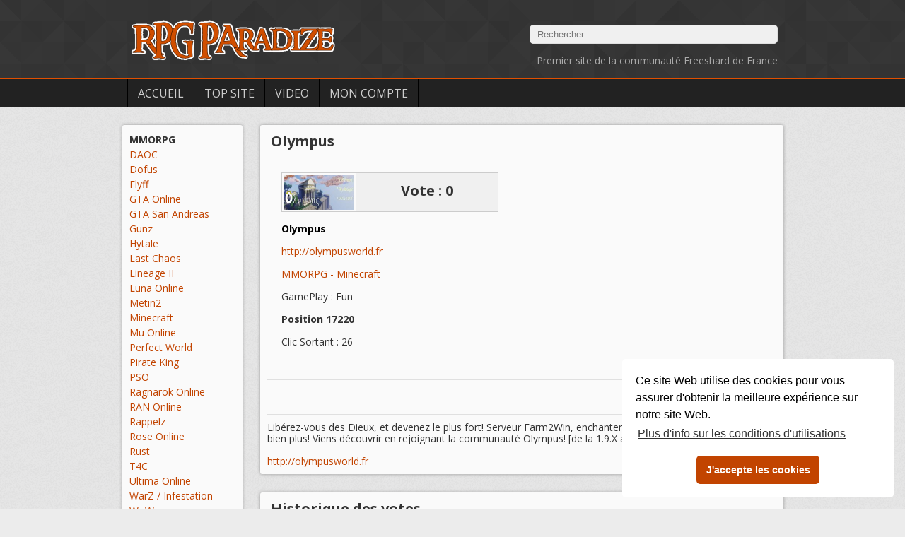

--- FILE ---
content_type: text/html; charset=UTF-8
request_url: https://www.rpg-paradize.com/site-Olympus-111119
body_size: 3897
content:

<!DOCTYPE html>
<html lang="fr">
<head>
<title>Olympus Minecraft - RPG Paradize</title>
<link rel="shortcut icon" type="image/x-icon" href="favicon.ico">
<meta http-equiv="Content-Type" content="text/html; charset=UTF-8">
<meta name="viewport" content="width=device-width">
<META NAME="description" CONTENT="Libérez-vous des Dieux, et devenez le plus fort! Serveur Farm2Win, enchantements inédits, cosmétiques, et bien plus! Viens découvrir en rejoignant la communauté Olympus! [de la 1.9.X à la 1.19.X]
">
<META NAME="keywords" CONTENT="site Olympus, Olympus , video Olympus">
<meta name="google-site-verification" content="TA3hYLF3Pw64DMDHEene4pQbDul_GvInlU7f8Qp51_c" />
<meta property="fb:admins" content="602246094"/>
<meta property="fb:app_id" content="186268651409878">

<link rel="canonical" href="https://www.rpg-paradize.com/site-Olympus-111119" />
<link rel="image_src" href="https://www.rpg-paradize.com/images/logo_title_white_600-600.jpg" />
<meta property="og:image" content="https://www.rpg-paradize.com/images/logo_title_white_600-600.jpg" />

<META NAME="author" CONTENT="RPG Paradize">
<link href="/style_v15.css" rel="stylesheet" type="text/css" />
<script async src="/script_rpg_v1.js" language="JavaScript" type="text/javascript"></script>
<script async src="/script_account_js.php" language="JavaScript" type="text/javascript"></script>
<script src='https://www.google.com/recaptcha/api.js'></script>



<script language="javascript">
<!--
if (top.location!= self.location)
{
	top.location = self.location.href
}

function ToogleMobileMenu()
{
	document.getElementById("div-left").classList.toggle('div-left-open');	
}

function UpdateMinViewIpad()
{
	var viewportmeta = document.querySelector('meta[name="viewport"]');
	if(window.innerHeight > window.innerWidth) {viewportmeta.content = 'width=device-width';}
	else{viewportmeta.content = 'width=device-height';}
}

// BUG orientation portrait/lanscape IOS //
if (navigator.userAgent.match(/iPhone/i) || navigator.userAgent.match(/iPad/i))
{
	UpdateMinViewIpad();
	document.addEventListener('orientationchange', function ()
	{
		UpdateMinViewIpad();
    }, false);
}



window.impactifyTag = window.impactifyTag || [];
impactifyTag.push({
    "appId": "rpg-paradize.com",
    "format": "screen",
    "style": "impact",
    "onNoAd": function(){}
});
(function(d, s, id) {
    var js, ijs = d.getElementsByTagName(s)[0];
    if (d.getElementById(id)) return;
    js = d.createElement(s); js.id = id;
    js.src = 'https://ad.impactify.io/static/ad/tag.js';
    ijs.parentNode.insertBefore(js, ijs);
}(document, 'script', 'impactify-sdk'));


//-->
</script>


<link rel="stylesheet" type="text/css" href="//cdnjs.cloudflare.com/ajax/libs/cookieconsent2/3.0.3/cookieconsent.min.css" />
<script src="//cdnjs.cloudflare.com/ajax/libs/cookieconsent2/3.0.3/cookieconsent.min.js"></script>
<script>
window.addEventListener("load", function(){
window.cookieconsent.initialise({
  "palette": {
    "popup": {
      "background": "#ffffff"
    },
    "button": {
      "background": "#c24400"
    }
  },
  "theme": "classic",
  "position": "bottom-right",
  "content": {
    "message": "Ce site Web utilise des cookies pour vous assurer d'obtenir la meilleure expérience sur notre site Web.",
    "dismiss": "J'accepte les cookies",
    "link": "Plus d'info sur les conditions d'utilisations",
	"href" : "https://www.rpg-paradize.com/?page=legal"
  }
})});
</script>


</head>

<body>


<div class="div-header">

	<div class="div-header-content">

		<div class="text-header">
			<form action="./" method=get>
			<input type="hidden" name="page" value="topsite">
			<input type="text" name="find" size="40" placeholder="Rechercher..." value="">	
			</form>
			<br />
			<span style="color:#AAAAAA;font-size: 14px;">Premier site de la communauté Freeshard de France</span>
		</div>

		<a href="/"><img src="images/logo_title_white_300-65.png" class="img-logo" alt="logo rpg paradize"></a>

	</div>
	
	<div class="div-bar-menu">
		<div class="div-menu">
		<img src="images/menu_separator.png">
		<a href="/">Accueil</a>	
		<img src="images/menu_separator.png">
		<a href="/?page=topsite">Top Site</a>
		<img src="images/menu_separator.png">
		<a href="/?page=video">Video</a>
		<img src="images/menu_separator.png">
		<a href="/?page=account">Mon Compte</a>	
		<img src="images/menu_separator.png">
		</div>			
	</div>

</div>

<div class="div-content">
		
	<div id="div-left" class="div-left">
	
		<div class="div-floater-menu" onclick="ToogleMobileMenu();">
			<img src="images/floatter-menu.png" alt="menu">
		</div>

		<div class="div-box">

			<b class='linkspacer'>MMORPG</b><br /><a href="/top-site-DAOC-1" class='linkspacer'>DAOC</a><br /><a href="/top-site-Dofus-10" class='linkspacer'>Dofus</a><br /><a href="/top-site-Flyff-35" class='linkspacer'>Flyff</a><br /><a href="/top-site-GTA+Online-47" class='linkspacer'>GTA Online</a><br /><a href="/top-site-GTA+San+Andreas-30" class='linkspacer'>GTA San Andreas</a><br /><a href="/top-site-Gunz-26" class='linkspacer'>Gunz</a><br /><a href="/top-site-Hytale-50" class='linkspacer'>Hytale</a><br /><a href="/top-site-Last+Chaos-45" class='linkspacer'>Last Chaos</a><br /><a href="/top-site-Lineage+II-5" class='linkspacer'>Lineage II</a><br /><a href="/top-site-Luna+Online-38" class='linkspacer'>Luna Online</a><br /><a href="/top-site-Metin2-39" class='linkspacer'>Metin2</a><br /><a href="/serveur-Minecraft-31" class='linkspacer'>Minecraft</a><br /><a href="/top-site-Mu+Online-32" class='linkspacer'>Mu Online</a><br /><a href="/top-site-Perfect+World-41" class='linkspacer'>Perfect World</a><br /><a href="/top-site-Pirate+King-42" class='linkspacer'>Pirate King</a><br /><a href="/top-site-PSO-24" class='linkspacer'>PSO</a><br /><a href="/top-site-Ragnarok+Online-19" class='linkspacer'>Ragnarok Online</a><br /><a href="/top-site-RAN+Online-33" class='linkspacer'>RAN Online</a><br /><a href="/top-site-Rappelz-43" class='linkspacer'>Rappelz</a><br /><a href="/top-site-Rose+Online-25" class='linkspacer'>Rose Online</a><br /><a href="/top-site-Rust-49" class='linkspacer'>Rust</a><br /><a href="/top-site-T4C-9" class='linkspacer'>T4C</a><br /><a href="/top-site-Ultima+Online-6" class='linkspacer'>Ultima Online</a><br /><a href="/top-site-WarZ++Infestation-48" class='linkspacer'>WarZ / Infestation</a><br /><a href="/top-site-WoW-2" class='linkspacer'>WoW</a><br /><b class='linkspacer'>Browser Game / JDR</b><br /><a href="/top-site-Browser+Game++JDR-11" class='linkspacer'>Browser Game / JDR</a><br />
		</div>
		<br />	

		<div class="div-ads" style="text-align:center;">
		
			
			
	<script async src="//pagead2.googlesyndication.com/pagead/js/adsbygoogle.js"></script>
	<!-- RPG Paradize HOME -->
	<ins class="adsbygoogle"
		 style="display:inline-block;width:160px;height:600px"
		 data-ad-client="ca-pub-0104594072049362"
		 data-ad-slot="4867028450"></ins>
	<script>
	(adsbygoogle = window.adsbygoogle || []).push({});
	</script>
	<br /><br />
			
			
						
			<script>
			(function(i,s,o,g,r,a,m){i['GoogleAnalyticsObject']=r;i[r]=i[r]||function(){
			(i[r].q=i[r].q||[]).push(arguments)},i[r].l=1*new Date();a=s.createElement(o),
			m=s.getElementsByTagName(o)[0];a.async=1;a.src=g;m.parentNode.insertBefore(a,m)
			})(window,document,'script','//www.google-analytics.com/analytics.js','ga');
		  
			ga('create', 'UA-75490738-1', 'auto');
			ga('send', 'pageview');
		  
		  </script>


									
		</div>
	</div>
		
	<div class="div-page">
	<div class="div-box"><h1>Olympus</h1><hr class="hrtitle" /><script async src="//pagead2.googlesyndication.com/pagead/js/adsbygoogle.js"></script>
		<!-- RPG Paradize 336x280, 08/09/08 -->
		<ins class="adsbygoogle"
			 style="display:inline-block;width:336px;height:280px"
			 data-ad-client="ca-pub-0104594072049362"
			 data-ad-slot="8786006970"></ins>
		<script>
		(adsbygoogle = window.adsbygoogle || []).push({});
		</script><div style="float:left;margin:10px;"></div><div style="float:left;"><table style="padding:0px;margin:0px;border-spacing:0px;border:none;border-collapse:collapse;width:100%;"><tr><td style="padding:0px;width:104px;"><img src="/imgthumbtop/111119.jpg" class='top-image-image' alt='Olympus'></td><td style="padding:0px;"><div class="top-image-vote-right"><a class="ABlack" href="./?page=vote&amp;vote=111119">Vote : 0</a></div></td></tr></table><br /><a href="out.php?num=111119" target=_blank style="color:#000000;display:block;width:350px;overflow: hidden;"><b>Olympus</b></a><br /><a href="out.php?num=111119" target=_blank style="display:block;width:350px;overflow: hidden;">http://olympusworld.fr</a><br /><a href="/serveur-Minecraft-31">MMORPG - Minecraft</a><br /><br />GamePlay : Fun<br /><br /><b>Position 17220</b><br><br>Clic Sortant : 26</div><hr><iframe src="https://www.facebook.com/widgets/like.php?href=https://www.rpg-paradize.com/info_site-111119" style="border:none; width:400px; height:25px;overflow:hidden;"></iframe><hr><div style="width:100%;overflow:hidden;">Libérez-vous des Dieux, et devenez le plus fort! Serveur Farm2Win, enchantements inédits, cosmétiques, et bien plus! Viens découvrir en rejoignant la communauté Olympus! [de la 1.9.X à la 1.19.X]<br />
</div><br><a href="out.php?num=111119" target='_blank' style="display:block;width:700px;overflow: hidden;">http://olympusworld.fr</a></div><br><div class="div-box"><h1>Historique des votes</h1><hr class="hrtitle" /><script src="/jslib/Chart.js" language="JavaScript" type="text/javascript"></script><div style="width:100%;height:140px;overflow:hidden;"><canvas id="canvas-graph" width="1000" height="300"></canvas></div>
		<script>		
		var lineChartData = {					
			labels : ["21/12/2025","22/12/2025","23/12/2025","24/12/2025","25/12/2025","26/12/2025","27/12/2025","28/12/2025","29/12/2025","30/12/2025","31/12/2025","01/01/2026","02/01/2026","03/01/2026","04/01/2026","05/01/2026","06/01/2026","07/01/2026","08/01/2026","09/01/2026","10/01/2026","11/01/2026","12/01/2026","13/01/2026","14/01/2026","15/01/2026","16/01/2026","17/01/2026","18/01/2026","19/01/2026"],
			datasets : [
				{					
					label: "RPG Paradize",					
					fillColor : "rgba(220,220,220,0.2)",
					strokeColor : "rgba(194,68,0,1)",
					pointColor : "rgba(194,68,0,1)",
					pointStrokeColor : "#fff",
					pointHighlightFill : "#000",
					pointHighlightStroke : "rgba(220,220,220,1)",
					data : [0,0,0,0,0,0,0,0,0,0,0,0,0,0,0,0,0,0,0,0,0,0,0,0,0,0,0,0,0,0]
				}				
			]

		}

		window.onload = function(){
			var ctx = document.getElementById("canvas-graph").getContext("2d");
			window.myLine = new Chart(ctx).Line(lineChartData, {
				responsive: true
			});
		}
		</script>
		</div><br><div class="div-box"><h1>Commentaires</h1><hr class="hrtitle" /><div id="fb-root"></div><script async src="https://connect.facebook.net/fr_FR/all.js#appId=186268651409878&amp;xfbml=1"></script><fb:comments href="https://www.rpg-paradize.com/info_site-111119" num_posts="100" width="715"></fb:comments></div><br>	</div>	
	<div style="clear:both;"></div>	
	
</div>


<div class="div-footer">		
<p style="text-align:center;">Copyright © RPG Paradize - <a href="/?page=contact">Contact</a> - <a href="/?page=legal">Protection des données</a>
</p>
</div>


<script defer src="https://static.cloudflareinsights.com/beacon.min.js/vcd15cbe7772f49c399c6a5babf22c1241717689176015" integrity="sha512-ZpsOmlRQV6y907TI0dKBHq9Md29nnaEIPlkf84rnaERnq6zvWvPUqr2ft8M1aS28oN72PdrCzSjY4U6VaAw1EQ==" data-cf-beacon='{"version":"2024.11.0","token":"02cdef5e43404e4ba391b3f20c3c7ed6","r":1,"server_timing":{"name":{"cfCacheStatus":true,"cfEdge":true,"cfExtPri":true,"cfL4":true,"cfOrigin":true,"cfSpeedBrain":true},"location_startswith":null}}' crossorigin="anonymous"></script>
</body>
</html>


--- FILE ---
content_type: text/html; charset=utf-8
request_url: https://www.google.com/recaptcha/api2/aframe
body_size: -86
content:
<!DOCTYPE HTML><html><head><meta http-equiv="content-type" content="text/html; charset=UTF-8"></head><body><script nonce="2_Y54RH_f3_rHp7ReSD98A">/** Anti-fraud and anti-abuse applications only. See google.com/recaptcha */ try{var clients={'sodar':'https://pagead2.googlesyndication.com/pagead/sodar?'};window.addEventListener("message",function(a){try{if(a.source===window.parent){var b=JSON.parse(a.data);var c=clients[b['id']];if(c){var d=document.createElement('img');d.src=c+b['params']+'&rc='+(localStorage.getItem("rc::a")?sessionStorage.getItem("rc::b"):"");window.document.body.appendChild(d);sessionStorage.setItem("rc::e",parseInt(sessionStorage.getItem("rc::e")||0)+1);localStorage.setItem("rc::h",'1768892471257');}}}catch(b){}});window.parent.postMessage("_grecaptcha_ready", "*");}catch(b){}</script></body></html>

--- FILE ---
content_type: text/css
request_url: https://www.rpg-paradize.com/style_v15.css
body_size: 1527
content:
@import url(https://fonts.googleapis.com/css?family=Open+Sans:400,700);
/*font-family: 'Open Sans', sans-serif;*/

body
{			
	background-color: #ECECEC;
	background-image: url("images/background_ticks.png");	
    font-family: 'Open Sans', sans-serif;
	font-size: 14px;
	line-height: 120%;
    color: #333333;
	padding:0px;
	margin:0px;
	min-width:990px;
}

A {color:#C24400; text-decoration:none;}
A:hover {color:#333333; text-decoration:none;}

.ABold {font-weight:bold;}
.ABold:hover {font-weight:bold;}

.AGray {color:#888888; text-decoration:none;}
.AGray:hover {color:#888888; text-decoration:none;}

.ABlack {color:#333333; text-decoration:none;}
.ABlack:hover {color:#333333; text-decoration:underline;}

.ABlackBold {color:#333333; text-decoration:none;font-weight:bold;}
.ABlackBold:hover {color:#333333; text-decoration:underline;}

.AmodelBlack {color:#333333; text-decoration:none;}
.AmodelBlack:hover {color:#333333; text-decoration:underline;}



.Amodel1 {color:#333333; text-decoration:none;}
.Amodel1:hover {color:#AAAAAA; text-decoration:none;}

.h_title_menu_link
{
	color: #333333;
	text-decoration:none;
	font-weight:bold;
}
.h_title_menu_link:hover
{
	color:#333333;
	text-decoration:none;
}

h1
{
	font-size: 20px;	
	padding:5px;
	margin-top:0px;
	margin-left:0px;
	margin-right:0px;
	margin-bottom:0px;
}

hr
{
	border: 0;
    height: 1px;
    background: #e0e0e0;
	margin-top:10px;
	margin-bottom:10px;
}

.linkspacer
{
	line-height: 150%;
}

.hrtitle
{	
	margin-top:10px;
	margin-bottom:20px;
}


input
{
	border-radius :5px;	
	background: #f0f0f0;
	padding-left: 10px;
	padding-right: 10px;
	padding-top: 5px;
	padding-bottom: 5px;
	border: 1px solid #e0e0e0;
	outline-color: #f0f0f0;
	outline-style: none;
}

input[type="image"]
{
	border: none;
	background: none;
}

select
{
	border-radius :5px;	
	background: #f0f0f0;
	padding-left: 10px;
	padding-right: 10px;
	padding-top: 5px;
	padding-bottom: 5px;
	border: 1px solid #e0e0e0;
	outline-color: #f0f0f0;
	outline-style: none;
}


.titleh
{
	background: #F0F0F0;
	padding:10px;
}


.div-header
{
	width: 100%;	
	background-color: #333333;
	background-image: url("images/background_footer_lodyas.png");	
	margin: 0px;	
}

.div-header-content
{	
	width: 920px;
	height:110px;
	margin: 0 auto;
}

.img-logo
{
	width: 300px;	
	height: 65px;
	margin-top: 25px;		
}

.text-header
{
	margin-top:35px;	
	float:right;
	font-size:14px;
	text-align:right;
}

.div-bar-menu
{
	background-color: #222222;
	border-top: 2px solid #E04F00;
	width: 100%;			
}

.div-menu
{	
	width: 920px;	
	margin: 0 auto;		
	vertical-align: middle;
}

.div-menu img
{		
	width:1px;
	height:40px;
	line-height:40px;
	padding:0px;
	margin:0px;
	vertical-align: middle;
}

.div-menu a
{	
	vertical-align: middle;
	color: #CCCCCC;
	
	font-family: 'Open Sans', sans-serif;
	font-style: normal;
	font-size: 16px; 
	
	padding-left:10px;
	padding-right:10px;
	line-height:40px;
	
	font-weight:normal;
	text-decoration: none;
	text-transform: uppercase;	
}

.div-menu a:hover
{	
	color: #EEEEEE;
}


.div-content
{	
	/*font-family: 'Helvetica Neue', Helvetica, Arial, sans-serif;*/
	font-size: 14px;	

	width: 985px;
	min-height:500px;
	margin: 0 auto;
	/*background-color: #FFFFFF;	*/
	/*box-shadow: 0 0 5px #999;	*/
	position: relative;
}


.div-left
{
	margin:20px 0px 20px 20px;
	float:left;
	width:170px;
	overflow: hidden;
	padding:5px;
}

.div-floater-menu
{
	display:none;
}

.div-page
{
	margin:20px 20px 20px 0px;
	float:right;
	width:740px;
	overflow: hidden;
	padding:5px;
}

.div-footer
{
	border-top: 2px solid #E04F00;
	background-image: url("images/background_footer_lodyas.png");
	padding:20px;
	color:#CCCCCC;
}


.div-boxtitle
{	
	background-color: #f0f0f0;		
	padding:10px;
}

.div-box
{
	border-radius :3px;
	background-color: #FAFAFA;	
	box-shadow: 0 0 5px #999;	
	
	margin-bottom:10px;	
	padding: 10px;	
	overflow: hidden;	
}

.div-round
{
	box-shadow: 0 0 3px #999;
	border-radius :10px;
	background: #FAFAFA;
	margin-bottom:10px;
	border: none;
	padding: 10px;	
	overflow: hidden;	
}


.page-spacer
{		
	margin-left:8px;
	margin-right:8px;
}



/***********************/
/* TOP */
/***********************/

.top-image
{	
	float:left;	
	width:106px;	
	overflow:hidden;	 
}

.top-image-image
{
	border:1px solid #CCCCCC;
	display:block;
	padding:2px;
	width:100px;
	height:50px;
}
	
.top-image-vote
{
	width:104px;
	height:50px;
	line-height:50px;
	font-family: 'Open Sans', sans-serif;
	font-size: 20px;
	font-weight:bold;
	text-align:center;
	background-color:#F0F0F0;
	border-bottom:1px solid #CCCCCC;
	border-left:1px solid #CCCCCC;
	border-right:1px solid #CCCCCC;
}

.top-image-facebook
{
	width:104px;
	height:25px;		
	text-align:center;	
	padding-top:4px;
	border-bottom:1px solid #CCCCCC;
	border-left:1px solid #CCCCCC;
	border-right:1px solid #CCCCCC;
}

.top-image-vote-right
{
	width:200px;
	height:54px;
	line-height:50px;
	font-family: 'Open Sans', sans-serif;	
	font-size: 20px;
	font-weight:bold;
	text-align:center;
	background-color:#F0F0F0;
	border-bottom:1px solid #CCCCCC;
	border-top:1px solid #CCCCCC;
	border-right:1px solid #CCCCCC;
}

.top-image-vote-multi
{
	width:104px;
	height:50px;
	line-height:25px;
	font-family: 'Open Sans', sans-serif;
	font-size: 14px;
	font-weight:bold;
	text-align:center;
	background-color:#F0F0F0;
	border-bottom:1px solid #CCCCCC;
	border-left:1px solid #CCCCCC;
	border-right:1px solid #CCCCCC;
}

.top-description
{	
	margin-top:4px;	
	float:right;	
	width:600px;		
	overflow:hidden;	 
}
.top-title
{		
	width:600px;	
	overflow:hidden;	 
}
.top-message
{	
	margin-top:8px;		
	height:66px;	
	overflow:hidden;	 
}
.top-info
{	
	margin-top:8px;
}


/***********************/
/* ACCOUNT */
/***********************/

.link-account
{	
	vertical-align: middle;	
	
	font-family: 'Open Sans', sans-serif;
	font-style: normal;
	font-size: 16px; 
	
	padding:10px;
	line-height:40px;
	
	font-weight:normal;
	text-decoration: none;
	text-transform: uppercase;	
}

.bloc-warning
{	
	background-color: #FFEFB7;		
	padding:15px;
	color:#000000;
}

.view-mobile-only
{
	display:none;
}

/***************************************************************************************/
/* MOBILE */
/***************************************************************************************/

@media only screen and (max-width:800px)
{
	.view-desktop-only
	{
		display:none;
	}

	.view-mobile-only
	{
		display:block;
	}

	body
	{
		min-width:300px;
		width:100%;
	}

	.text-header
	{
		display:none;
	}
	
	.div-header-content
	{	
		width: 100%;	
	}
		
	.div-menu
	{	
		width: 100%;			
	}

	.div-menu a
	{
		font-size: 14px; 	
		padding-left:5px;
		padding-right:5px;
	}
	
	.div-content
	{	
		width:100%;
	}
	
	.div-ads
	{
		display:none;
	}
	
	.div-left
	{
		margin:0px 0px 0px 0px;
		float:none;
		position:absolute;
		width:240px;
		left: -213px;	
		top:5px;
		padding:0px;
		z-index: 10;
	}
	
	.div-left-open
	{		
		left: 0px;		
	}
	
	.div-floater-menu
	{
		float:right;
		display:block;	
		margin-top:150px;
		background-color: #FAFAFA;		
		border-right: 1px solid #CCCCCC;
		border-top: 1px solid #BBBBBB;
		border-bottom: 1px solid #CCCCCC;
		border-radius: 0 10px 10px 0;
	}
		
	.div-floater-menu img
	{
		margin-top:100px;
		margin-bottom:100px;
		width:23px;
		height:23px;
	}
	
	.div-left .div-box
	{		
		border-radius :0px;		
		box-shadow: none;	
		border-right: 1px solid #BBBBBB;	
		border-top: 1px solid #BBBBBB;
		border-bottom: 1px solid #BBBBBB;	
	}

	.div-page
	{
		margin:20px auto;
		float:none;		
		width:calc(100% - 10px);
		padding:5px;
	}



	.top-description
	{
		width:calc(100% - 120px);
	}
	
}	




--- FILE ---
content_type: text/plain
request_url: https://www.google-analytics.com/j/collect?v=1&_v=j102&a=343576101&t=pageview&_s=1&dl=https%3A%2F%2Fwww.rpg-paradize.com%2Fsite-Olympus-111119&ul=en-us%40posix&dt=Olympus%20Minecraft%20-%20RPG%20Paradize&sr=1280x720&vp=1280x720&_u=IEBAAEABAAAAACAAI~&jid=1137650755&gjid=1605618191&cid=1886177969.1768892470&tid=UA-75490738-1&_gid=1989520458.1768892470&_r=1&_slc=1&z=1163873726
body_size: -451
content:
2,cG-3SYG67XQ8J